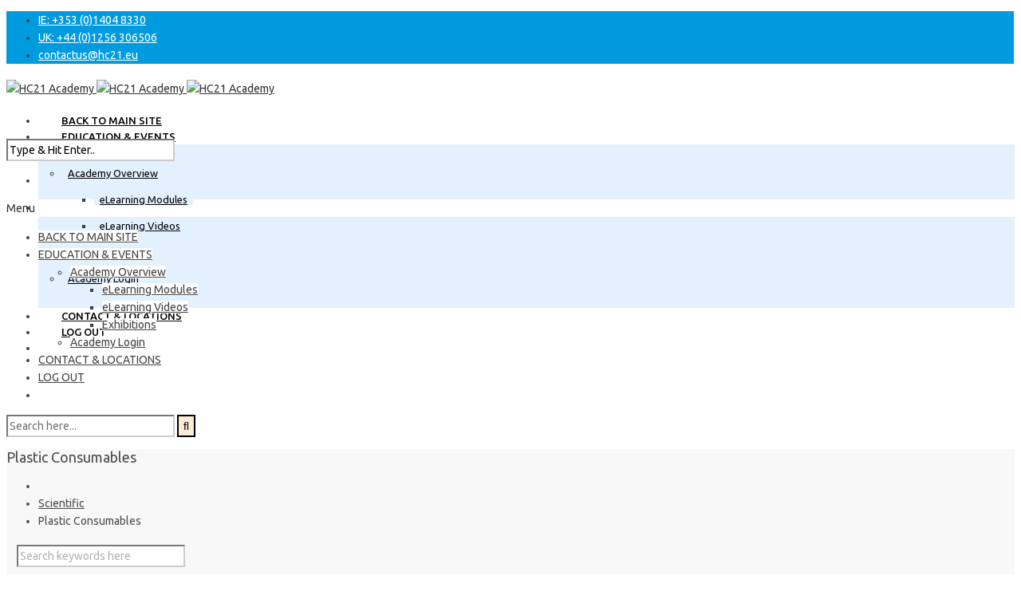

--- FILE ---
content_type: application/x-javascript; charset=utf-8
request_url: https://consent.cookiebot.com/31af71a7-a70e-4f37-a181-b9d8998fa931/cc.js?renew=false&referer=academy.healthcare21.eu&dnt=false&init=false
body_size: 217
content:
if(console){var cookiedomainwarning='Error: The domain ACADEMY.HEALTHCARE21.EU is not authorized to show the cookie banner for domain group ID 31af71a7-a70e-4f37-a181-b9d8998fa931. Please add it to the domain group in the Cookiebot Manager to authorize the domain.';if(typeof console.warn === 'function'){console.warn(cookiedomainwarning)}else{console.log(cookiedomainwarning)}};